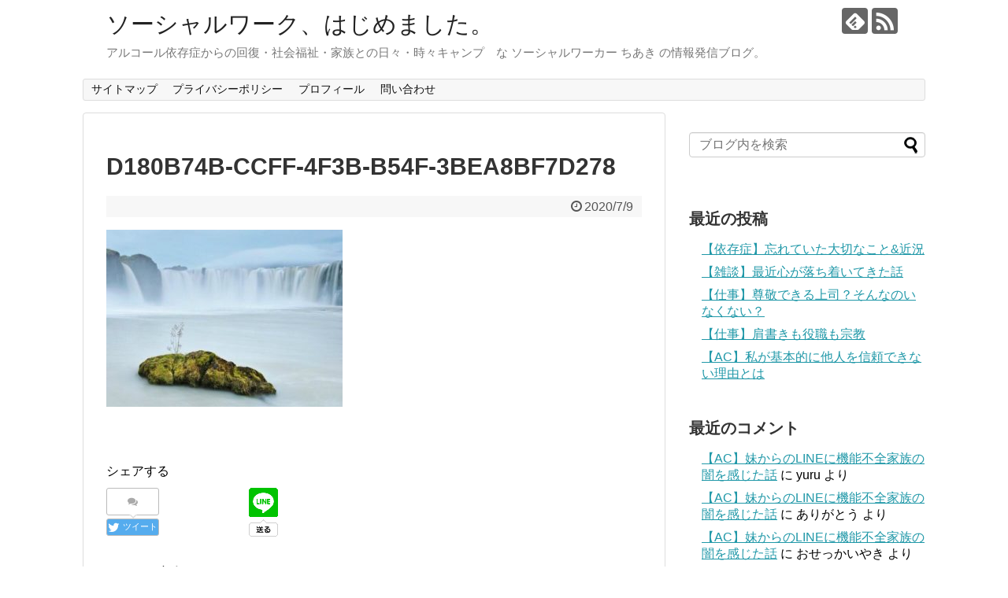

--- FILE ---
content_type: text/html; charset=UTF-8
request_url: https://yuru-camp-life.com/d180b74b-ccff-4f3b-b54f-3bea8bf7d278/
body_size: 13026
content:
<!DOCTYPE html>
<html dir="ltr" lang="ja" prefix="og: https://ogp.me/ns#">
<head>
	<script async src="//pagead2.googlesyndication.com/pagead/js/adsbygoogle.js"></script>
<script>
  (adsbygoogle = window.adsbygoogle || []).push({
    google_ad_client: "ca-pub-8564837667017549",
    enable_page_level_ads: true
  });
</script>
<meta charset="UTF-8">
  <meta name="viewport" content="width=1280, maximum-scale=1, user-scalable=yes">
<link rel="alternate" type="application/rss+xml" title="ソーシャルワーク、はじめました。 RSS Feed" href="https://yuru-camp-life.com/feed/" />
<link rel="pingback" href="https://yuru-camp-life.com/xmlrpc.php" />
<meta name="robots" content="noindex,follow">
<meta name="description" content="" />
<!-- OGP -->
<meta property="og:type" content="article">
<meta property="og:description" content="">
<meta property="og:title" content="D180B74B-CCFF-4F3B-B54F-3BEA8BF7D278">
<meta property="og:url" content="https://yuru-camp-life.com/d180b74b-ccff-4f3b-b54f-3bea8bf7d278/">
<meta property="og:image" content="https://yuru-camp-life.com/wp-content/themes/simplicity2-child/images/og-image.jpg">
<meta property="og:site_name" content="ソーシャルワーク、はじめました。">
<meta property="og:locale" content="ja_JP">
<!-- /OGP -->
<!-- Twitter Card -->
<meta name="twitter:card" content="summary">
<meta name="twitter:description" content="">
<meta name="twitter:title" content="D180B74B-CCFF-4F3B-B54F-3BEA8BF7D278">
<meta name="twitter:url" content="https://yuru-camp-life.com/d180b74b-ccff-4f3b-b54f-3bea8bf7d278/">
<meta name="twitter:image" content="https://yuru-camp-life.com/wp-content/themes/simplicity2-child/images/og-image.jpg">
<meta name="twitter:domain" content="yuru-camp-life.com">
<!-- /Twitter Card -->

<title>D180B74B-CCFF-4F3B-B54F-3BEA8BF7D278 | ソーシャルワーク、はじめました。</title>
	<style>img:is([sizes="auto" i], [sizes^="auto," i]) { contain-intrinsic-size: 3000px 1500px }</style>
	
		<!-- All in One SEO 4.9.3 - aioseo.com -->
	<meta name="robots" content="max-image-preview:large" />
	<meta name="author" content="ちあき"/>
	<link rel="canonical" href="https://yuru-camp-life.com/d180b74b-ccff-4f3b-b54f-3bea8bf7d278/" />
	<meta name="generator" content="All in One SEO (AIOSEO) 4.9.3" />
		<meta property="og:locale" content="ja_JP" />
		<meta property="og:site_name" content="ソーシャルワーク、はじめました。 | アルコール依存症からの回復・社会福祉・家族との日々・時々キャンプ　な ソーシャルワーカー ちあき の情報発信ブログ。" />
		<meta property="og:type" content="article" />
		<meta property="og:title" content="D180B74B-CCFF-4F3B-B54F-3BEA8BF7D278 | ソーシャルワーク、はじめました。" />
		<meta property="og:url" content="https://yuru-camp-life.com/d180b74b-ccff-4f3b-b54f-3bea8bf7d278/" />
		<meta property="article:published_time" content="2020-07-09T12:36:50+00:00" />
		<meta property="article:modified_time" content="2020-07-09T12:36:50+00:00" />
		<meta name="twitter:card" content="summary" />
		<meta name="twitter:title" content="D180B74B-CCFF-4F3B-B54F-3BEA8BF7D278 | ソーシャルワーク、はじめました。" />
		<script type="application/ld+json" class="aioseo-schema">
			{"@context":"https:\/\/schema.org","@graph":[{"@type":"BreadcrumbList","@id":"https:\/\/yuru-camp-life.com\/d180b74b-ccff-4f3b-b54f-3bea8bf7d278\/#breadcrumblist","itemListElement":[{"@type":"ListItem","@id":"https:\/\/yuru-camp-life.com#listItem","position":1,"name":"\u30db\u30fc\u30e0","item":"https:\/\/yuru-camp-life.com","nextItem":{"@type":"ListItem","@id":"https:\/\/yuru-camp-life.com\/d180b74b-ccff-4f3b-b54f-3bea8bf7d278\/#listItem","name":"D180B74B-CCFF-4F3B-B54F-3BEA8BF7D278"}},{"@type":"ListItem","@id":"https:\/\/yuru-camp-life.com\/d180b74b-ccff-4f3b-b54f-3bea8bf7d278\/#listItem","position":2,"name":"D180B74B-CCFF-4F3B-B54F-3BEA8BF7D278","previousItem":{"@type":"ListItem","@id":"https:\/\/yuru-camp-life.com#listItem","name":"\u30db\u30fc\u30e0"}}]},{"@type":"ItemPage","@id":"https:\/\/yuru-camp-life.com\/d180b74b-ccff-4f3b-b54f-3bea8bf7d278\/#itempage","url":"https:\/\/yuru-camp-life.com\/d180b74b-ccff-4f3b-b54f-3bea8bf7d278\/","name":"D180B74B-CCFF-4F3B-B54F-3BEA8BF7D278 | \u30bd\u30fc\u30b7\u30e3\u30eb\u30ef\u30fc\u30af\u3001\u306f\u3058\u3081\u307e\u3057\u305f\u3002","inLanguage":"ja","isPartOf":{"@id":"https:\/\/yuru-camp-life.com\/#website"},"breadcrumb":{"@id":"https:\/\/yuru-camp-life.com\/d180b74b-ccff-4f3b-b54f-3bea8bf7d278\/#breadcrumblist"},"author":{"@id":"https:\/\/yuru-camp-life.com\/author\/yuru\/#author"},"creator":{"@id":"https:\/\/yuru-camp-life.com\/author\/yuru\/#author"},"datePublished":"2020-07-09T21:36:50+09:00","dateModified":"2020-07-09T21:36:50+09:00"},{"@type":"Person","@id":"https:\/\/yuru-camp-life.com\/#person","name":"\u3061\u3042\u304d","image":{"@type":"ImageObject","@id":"https:\/\/yuru-camp-life.com\/d180b74b-ccff-4f3b-b54f-3bea8bf7d278\/#personImage","url":"https:\/\/secure.gravatar.com\/avatar\/90d1687b662fb95295b65503d55980105413093fac3bae9df44c08fdcc9f2d74?s=96&d=mm&r=g","width":96,"height":96,"caption":"\u3061\u3042\u304d"}},{"@type":"Person","@id":"https:\/\/yuru-camp-life.com\/author\/yuru\/#author","url":"https:\/\/yuru-camp-life.com\/author\/yuru\/","name":"\u3061\u3042\u304d","image":{"@type":"ImageObject","@id":"https:\/\/yuru-camp-life.com\/d180b74b-ccff-4f3b-b54f-3bea8bf7d278\/#authorImage","url":"https:\/\/secure.gravatar.com\/avatar\/90d1687b662fb95295b65503d55980105413093fac3bae9df44c08fdcc9f2d74?s=96&d=mm&r=g","width":96,"height":96,"caption":"\u3061\u3042\u304d"}},{"@type":"WebSite","@id":"https:\/\/yuru-camp-life.com\/#website","url":"https:\/\/yuru-camp-life.com\/","name":"\u30bd\u30fc\u30b7\u30e3\u30eb\u30ef\u30fc\u30af\u3001\u306f\u3058\u3081\u307e\u3057\u305f\u3002","description":"\u30a2\u30eb\u30b3\u30fc\u30eb\u4f9d\u5b58\u75c7\u304b\u3089\u306e\u56de\u5fa9\u30fb\u793e\u4f1a\u798f\u7949\u30fb\u5bb6\u65cf\u3068\u306e\u65e5\u3005\u30fb\u6642\u3005\u30ad\u30e3\u30f3\u30d7\u3000\u306a \u30bd\u30fc\u30b7\u30e3\u30eb\u30ef\u30fc\u30ab\u30fc \u3061\u3042\u304d \u306e\u60c5\u5831\u767a\u4fe1\u30d6\u30ed\u30b0\u3002","inLanguage":"ja","publisher":{"@id":"https:\/\/yuru-camp-life.com\/#person"}}]}
		</script>
		<!-- All in One SEO -->

<link rel='dns-prefetch' href='//webfonts.xserver.jp' />
<link rel="alternate" type="application/rss+xml" title="ソーシャルワーク、はじめました。 &raquo; フィード" href="https://yuru-camp-life.com/feed/" />
<link rel="alternate" type="application/rss+xml" title="ソーシャルワーク、はじめました。 &raquo; コメントフィード" href="https://yuru-camp-life.com/comments/feed/" />
<link rel="alternate" type="application/rss+xml" title="ソーシャルワーク、はじめました。 &raquo; D180B74B-CCFF-4F3B-B54F-3BEA8BF7D278 のコメントのフィード" href="https://yuru-camp-life.com/feed/?attachment_id=1813" />
		<!-- This site uses the Google Analytics by MonsterInsights plugin v9.11.1 - Using Analytics tracking - https://www.monsterinsights.com/ -->
		<!-- Note: MonsterInsights is not currently configured on this site. The site owner needs to authenticate with Google Analytics in the MonsterInsights settings panel. -->
					<!-- No tracking code set -->
				<!-- / Google Analytics by MonsterInsights -->
		<script type="text/javascript">
/* <![CDATA[ */
window._wpemojiSettings = {"baseUrl":"https:\/\/s.w.org\/images\/core\/emoji\/16.0.1\/72x72\/","ext":".png","svgUrl":"https:\/\/s.w.org\/images\/core\/emoji\/16.0.1\/svg\/","svgExt":".svg","source":{"concatemoji":"https:\/\/yuru-camp-life.com\/wp-includes\/js\/wp-emoji-release.min.js?ver=6.8.3"}};
/*! This file is auto-generated */
!function(s,n){var o,i,e;function c(e){try{var t={supportTests:e,timestamp:(new Date).valueOf()};sessionStorage.setItem(o,JSON.stringify(t))}catch(e){}}function p(e,t,n){e.clearRect(0,0,e.canvas.width,e.canvas.height),e.fillText(t,0,0);var t=new Uint32Array(e.getImageData(0,0,e.canvas.width,e.canvas.height).data),a=(e.clearRect(0,0,e.canvas.width,e.canvas.height),e.fillText(n,0,0),new Uint32Array(e.getImageData(0,0,e.canvas.width,e.canvas.height).data));return t.every(function(e,t){return e===a[t]})}function u(e,t){e.clearRect(0,0,e.canvas.width,e.canvas.height),e.fillText(t,0,0);for(var n=e.getImageData(16,16,1,1),a=0;a<n.data.length;a++)if(0!==n.data[a])return!1;return!0}function f(e,t,n,a){switch(t){case"flag":return n(e,"\ud83c\udff3\ufe0f\u200d\u26a7\ufe0f","\ud83c\udff3\ufe0f\u200b\u26a7\ufe0f")?!1:!n(e,"\ud83c\udde8\ud83c\uddf6","\ud83c\udde8\u200b\ud83c\uddf6")&&!n(e,"\ud83c\udff4\udb40\udc67\udb40\udc62\udb40\udc65\udb40\udc6e\udb40\udc67\udb40\udc7f","\ud83c\udff4\u200b\udb40\udc67\u200b\udb40\udc62\u200b\udb40\udc65\u200b\udb40\udc6e\u200b\udb40\udc67\u200b\udb40\udc7f");case"emoji":return!a(e,"\ud83e\udedf")}return!1}function g(e,t,n,a){var r="undefined"!=typeof WorkerGlobalScope&&self instanceof WorkerGlobalScope?new OffscreenCanvas(300,150):s.createElement("canvas"),o=r.getContext("2d",{willReadFrequently:!0}),i=(o.textBaseline="top",o.font="600 32px Arial",{});return e.forEach(function(e){i[e]=t(o,e,n,a)}),i}function t(e){var t=s.createElement("script");t.src=e,t.defer=!0,s.head.appendChild(t)}"undefined"!=typeof Promise&&(o="wpEmojiSettingsSupports",i=["flag","emoji"],n.supports={everything:!0,everythingExceptFlag:!0},e=new Promise(function(e){s.addEventListener("DOMContentLoaded",e,{once:!0})}),new Promise(function(t){var n=function(){try{var e=JSON.parse(sessionStorage.getItem(o));if("object"==typeof e&&"number"==typeof e.timestamp&&(new Date).valueOf()<e.timestamp+604800&&"object"==typeof e.supportTests)return e.supportTests}catch(e){}return null}();if(!n){if("undefined"!=typeof Worker&&"undefined"!=typeof OffscreenCanvas&&"undefined"!=typeof URL&&URL.createObjectURL&&"undefined"!=typeof Blob)try{var e="postMessage("+g.toString()+"("+[JSON.stringify(i),f.toString(),p.toString(),u.toString()].join(",")+"));",a=new Blob([e],{type:"text/javascript"}),r=new Worker(URL.createObjectURL(a),{name:"wpTestEmojiSupports"});return void(r.onmessage=function(e){c(n=e.data),r.terminate(),t(n)})}catch(e){}c(n=g(i,f,p,u))}t(n)}).then(function(e){for(var t in e)n.supports[t]=e[t],n.supports.everything=n.supports.everything&&n.supports[t],"flag"!==t&&(n.supports.everythingExceptFlag=n.supports.everythingExceptFlag&&n.supports[t]);n.supports.everythingExceptFlag=n.supports.everythingExceptFlag&&!n.supports.flag,n.DOMReady=!1,n.readyCallback=function(){n.DOMReady=!0}}).then(function(){return e}).then(function(){var e;n.supports.everything||(n.readyCallback(),(e=n.source||{}).concatemoji?t(e.concatemoji):e.wpemoji&&e.twemoji&&(t(e.twemoji),t(e.wpemoji)))}))}((window,document),window._wpemojiSettings);
/* ]]> */
</script>
<link rel='stylesheet' id='simplicity-style-css' href='https://yuru-camp-life.com/wp-content/themes/simplicity2/style.css?ver=6.8.3&#038;fver=20190304115005' type='text/css' media='all' />
<link rel='stylesheet' id='responsive-style-css' href='https://yuru-camp-life.com/wp-content/themes/simplicity2/css/responsive-pc.css?ver=6.8.3&#038;fver=20190304115005' type='text/css' media='all' />
<link rel='stylesheet' id='font-awesome-style-css' href='https://yuru-camp-life.com/wp-content/themes/simplicity2/webfonts/css/font-awesome.min.css?ver=6.8.3&#038;fver=20190304115005' type='text/css' media='all' />
<link rel='stylesheet' id='icomoon-style-css' href='https://yuru-camp-life.com/wp-content/themes/simplicity2/webfonts/icomoon/style.css?ver=6.8.3&#038;fver=20190304115005' type='text/css' media='all' />
<link rel='stylesheet' id='extension-style-css' href='https://yuru-camp-life.com/wp-content/themes/simplicity2/css/extension.css?ver=6.8.3&#038;fver=20190304115005' type='text/css' media='all' />
<style id='extension-style-inline-css' type='text/css'>
@media screen and (max-width:639px){.article br{display:block}}
</style>
<link rel='stylesheet' id='child-style-css' href='https://yuru-camp-life.com/wp-content/themes/simplicity2-child/style.css?ver=6.8.3&#038;fver=20190304114926' type='text/css' media='all' />
<link rel='stylesheet' id='print-style-css' href='https://yuru-camp-life.com/wp-content/themes/simplicity2/css/print.css?ver=6.8.3&#038;fver=20190304115005' type='text/css' media='print' />
<link rel='stylesheet' id='sns-twitter-type-style-css' href='https://yuru-camp-life.com/wp-content/themes/simplicity2/css/sns-twitter-type.css?ver=6.8.3&#038;fver=20190304115005' type='text/css' media='all' />
<style id='wp-emoji-styles-inline-css' type='text/css'>

	img.wp-smiley, img.emoji {
		display: inline !important;
		border: none !important;
		box-shadow: none !important;
		height: 1em !important;
		width: 1em !important;
		margin: 0 0.07em !important;
		vertical-align: -0.1em !important;
		background: none !important;
		padding: 0 !important;
	}
</style>
<link rel='stylesheet' id='wp-block-library-css' href='https://yuru-camp-life.com/wp-includes/css/dist/block-library/style.min.css?ver=6.8.3' type='text/css' media='all' />
<style id='classic-theme-styles-inline-css' type='text/css'>
/*! This file is auto-generated */
.wp-block-button__link{color:#fff;background-color:#32373c;border-radius:9999px;box-shadow:none;text-decoration:none;padding:calc(.667em + 2px) calc(1.333em + 2px);font-size:1.125em}.wp-block-file__button{background:#32373c;color:#fff;text-decoration:none}
</style>
<link rel='stylesheet' id='aioseo/css/src/vue/standalone/blocks/table-of-contents/global.scss-css' href='https://yuru-camp-life.com/wp-content/plugins/all-in-one-seo-pack/dist/Lite/assets/css/table-of-contents/global.e90f6d47.css?ver=4.9.3&#038;fver=20260109040203' type='text/css' media='all' />
<style id='global-styles-inline-css' type='text/css'>
:root{--wp--preset--aspect-ratio--square: 1;--wp--preset--aspect-ratio--4-3: 4/3;--wp--preset--aspect-ratio--3-4: 3/4;--wp--preset--aspect-ratio--3-2: 3/2;--wp--preset--aspect-ratio--2-3: 2/3;--wp--preset--aspect-ratio--16-9: 16/9;--wp--preset--aspect-ratio--9-16: 9/16;--wp--preset--color--black: #000000;--wp--preset--color--cyan-bluish-gray: #abb8c3;--wp--preset--color--white: #ffffff;--wp--preset--color--pale-pink: #f78da7;--wp--preset--color--vivid-red: #cf2e2e;--wp--preset--color--luminous-vivid-orange: #ff6900;--wp--preset--color--luminous-vivid-amber: #fcb900;--wp--preset--color--light-green-cyan: #7bdcb5;--wp--preset--color--vivid-green-cyan: #00d084;--wp--preset--color--pale-cyan-blue: #8ed1fc;--wp--preset--color--vivid-cyan-blue: #0693e3;--wp--preset--color--vivid-purple: #9b51e0;--wp--preset--gradient--vivid-cyan-blue-to-vivid-purple: linear-gradient(135deg,rgba(6,147,227,1) 0%,rgb(155,81,224) 100%);--wp--preset--gradient--light-green-cyan-to-vivid-green-cyan: linear-gradient(135deg,rgb(122,220,180) 0%,rgb(0,208,130) 100%);--wp--preset--gradient--luminous-vivid-amber-to-luminous-vivid-orange: linear-gradient(135deg,rgba(252,185,0,1) 0%,rgba(255,105,0,1) 100%);--wp--preset--gradient--luminous-vivid-orange-to-vivid-red: linear-gradient(135deg,rgba(255,105,0,1) 0%,rgb(207,46,46) 100%);--wp--preset--gradient--very-light-gray-to-cyan-bluish-gray: linear-gradient(135deg,rgb(238,238,238) 0%,rgb(169,184,195) 100%);--wp--preset--gradient--cool-to-warm-spectrum: linear-gradient(135deg,rgb(74,234,220) 0%,rgb(151,120,209) 20%,rgb(207,42,186) 40%,rgb(238,44,130) 60%,rgb(251,105,98) 80%,rgb(254,248,76) 100%);--wp--preset--gradient--blush-light-purple: linear-gradient(135deg,rgb(255,206,236) 0%,rgb(152,150,240) 100%);--wp--preset--gradient--blush-bordeaux: linear-gradient(135deg,rgb(254,205,165) 0%,rgb(254,45,45) 50%,rgb(107,0,62) 100%);--wp--preset--gradient--luminous-dusk: linear-gradient(135deg,rgb(255,203,112) 0%,rgb(199,81,192) 50%,rgb(65,88,208) 100%);--wp--preset--gradient--pale-ocean: linear-gradient(135deg,rgb(255,245,203) 0%,rgb(182,227,212) 50%,rgb(51,167,181) 100%);--wp--preset--gradient--electric-grass: linear-gradient(135deg,rgb(202,248,128) 0%,rgb(113,206,126) 100%);--wp--preset--gradient--midnight: linear-gradient(135deg,rgb(2,3,129) 0%,rgb(40,116,252) 100%);--wp--preset--font-size--small: 13px;--wp--preset--font-size--medium: 20px;--wp--preset--font-size--large: 36px;--wp--preset--font-size--x-large: 42px;--wp--preset--spacing--20: 0.44rem;--wp--preset--spacing--30: 0.67rem;--wp--preset--spacing--40: 1rem;--wp--preset--spacing--50: 1.5rem;--wp--preset--spacing--60: 2.25rem;--wp--preset--spacing--70: 3.38rem;--wp--preset--spacing--80: 5.06rem;--wp--preset--shadow--natural: 6px 6px 9px rgba(0, 0, 0, 0.2);--wp--preset--shadow--deep: 12px 12px 50px rgba(0, 0, 0, 0.4);--wp--preset--shadow--sharp: 6px 6px 0px rgba(0, 0, 0, 0.2);--wp--preset--shadow--outlined: 6px 6px 0px -3px rgba(255, 255, 255, 1), 6px 6px rgba(0, 0, 0, 1);--wp--preset--shadow--crisp: 6px 6px 0px rgba(0, 0, 0, 1);}:where(.is-layout-flex){gap: 0.5em;}:where(.is-layout-grid){gap: 0.5em;}body .is-layout-flex{display: flex;}.is-layout-flex{flex-wrap: wrap;align-items: center;}.is-layout-flex > :is(*, div){margin: 0;}body .is-layout-grid{display: grid;}.is-layout-grid > :is(*, div){margin: 0;}:where(.wp-block-columns.is-layout-flex){gap: 2em;}:where(.wp-block-columns.is-layout-grid){gap: 2em;}:where(.wp-block-post-template.is-layout-flex){gap: 1.25em;}:where(.wp-block-post-template.is-layout-grid){gap: 1.25em;}.has-black-color{color: var(--wp--preset--color--black) !important;}.has-cyan-bluish-gray-color{color: var(--wp--preset--color--cyan-bluish-gray) !important;}.has-white-color{color: var(--wp--preset--color--white) !important;}.has-pale-pink-color{color: var(--wp--preset--color--pale-pink) !important;}.has-vivid-red-color{color: var(--wp--preset--color--vivid-red) !important;}.has-luminous-vivid-orange-color{color: var(--wp--preset--color--luminous-vivid-orange) !important;}.has-luminous-vivid-amber-color{color: var(--wp--preset--color--luminous-vivid-amber) !important;}.has-light-green-cyan-color{color: var(--wp--preset--color--light-green-cyan) !important;}.has-vivid-green-cyan-color{color: var(--wp--preset--color--vivid-green-cyan) !important;}.has-pale-cyan-blue-color{color: var(--wp--preset--color--pale-cyan-blue) !important;}.has-vivid-cyan-blue-color{color: var(--wp--preset--color--vivid-cyan-blue) !important;}.has-vivid-purple-color{color: var(--wp--preset--color--vivid-purple) !important;}.has-black-background-color{background-color: var(--wp--preset--color--black) !important;}.has-cyan-bluish-gray-background-color{background-color: var(--wp--preset--color--cyan-bluish-gray) !important;}.has-white-background-color{background-color: var(--wp--preset--color--white) !important;}.has-pale-pink-background-color{background-color: var(--wp--preset--color--pale-pink) !important;}.has-vivid-red-background-color{background-color: var(--wp--preset--color--vivid-red) !important;}.has-luminous-vivid-orange-background-color{background-color: var(--wp--preset--color--luminous-vivid-orange) !important;}.has-luminous-vivid-amber-background-color{background-color: var(--wp--preset--color--luminous-vivid-amber) !important;}.has-light-green-cyan-background-color{background-color: var(--wp--preset--color--light-green-cyan) !important;}.has-vivid-green-cyan-background-color{background-color: var(--wp--preset--color--vivid-green-cyan) !important;}.has-pale-cyan-blue-background-color{background-color: var(--wp--preset--color--pale-cyan-blue) !important;}.has-vivid-cyan-blue-background-color{background-color: var(--wp--preset--color--vivid-cyan-blue) !important;}.has-vivid-purple-background-color{background-color: var(--wp--preset--color--vivid-purple) !important;}.has-black-border-color{border-color: var(--wp--preset--color--black) !important;}.has-cyan-bluish-gray-border-color{border-color: var(--wp--preset--color--cyan-bluish-gray) !important;}.has-white-border-color{border-color: var(--wp--preset--color--white) !important;}.has-pale-pink-border-color{border-color: var(--wp--preset--color--pale-pink) !important;}.has-vivid-red-border-color{border-color: var(--wp--preset--color--vivid-red) !important;}.has-luminous-vivid-orange-border-color{border-color: var(--wp--preset--color--luminous-vivid-orange) !important;}.has-luminous-vivid-amber-border-color{border-color: var(--wp--preset--color--luminous-vivid-amber) !important;}.has-light-green-cyan-border-color{border-color: var(--wp--preset--color--light-green-cyan) !important;}.has-vivid-green-cyan-border-color{border-color: var(--wp--preset--color--vivid-green-cyan) !important;}.has-pale-cyan-blue-border-color{border-color: var(--wp--preset--color--pale-cyan-blue) !important;}.has-vivid-cyan-blue-border-color{border-color: var(--wp--preset--color--vivid-cyan-blue) !important;}.has-vivid-purple-border-color{border-color: var(--wp--preset--color--vivid-purple) !important;}.has-vivid-cyan-blue-to-vivid-purple-gradient-background{background: var(--wp--preset--gradient--vivid-cyan-blue-to-vivid-purple) !important;}.has-light-green-cyan-to-vivid-green-cyan-gradient-background{background: var(--wp--preset--gradient--light-green-cyan-to-vivid-green-cyan) !important;}.has-luminous-vivid-amber-to-luminous-vivid-orange-gradient-background{background: var(--wp--preset--gradient--luminous-vivid-amber-to-luminous-vivid-orange) !important;}.has-luminous-vivid-orange-to-vivid-red-gradient-background{background: var(--wp--preset--gradient--luminous-vivid-orange-to-vivid-red) !important;}.has-very-light-gray-to-cyan-bluish-gray-gradient-background{background: var(--wp--preset--gradient--very-light-gray-to-cyan-bluish-gray) !important;}.has-cool-to-warm-spectrum-gradient-background{background: var(--wp--preset--gradient--cool-to-warm-spectrum) !important;}.has-blush-light-purple-gradient-background{background: var(--wp--preset--gradient--blush-light-purple) !important;}.has-blush-bordeaux-gradient-background{background: var(--wp--preset--gradient--blush-bordeaux) !important;}.has-luminous-dusk-gradient-background{background: var(--wp--preset--gradient--luminous-dusk) !important;}.has-pale-ocean-gradient-background{background: var(--wp--preset--gradient--pale-ocean) !important;}.has-electric-grass-gradient-background{background: var(--wp--preset--gradient--electric-grass) !important;}.has-midnight-gradient-background{background: var(--wp--preset--gradient--midnight) !important;}.has-small-font-size{font-size: var(--wp--preset--font-size--small) !important;}.has-medium-font-size{font-size: var(--wp--preset--font-size--medium) !important;}.has-large-font-size{font-size: var(--wp--preset--font-size--large) !important;}.has-x-large-font-size{font-size: var(--wp--preset--font-size--x-large) !important;}
:where(.wp-block-post-template.is-layout-flex){gap: 1.25em;}:where(.wp-block-post-template.is-layout-grid){gap: 1.25em;}
:where(.wp-block-columns.is-layout-flex){gap: 2em;}:where(.wp-block-columns.is-layout-grid){gap: 2em;}
:root :where(.wp-block-pullquote){font-size: 1.5em;line-height: 1.6;}
</style>
<link rel='stylesheet' id='contact-form-7-css' href='https://yuru-camp-life.com/wp-content/plugins/contact-form-7/includes/css/styles.css?ver=6.1.4&#038;fver=20251130035326' type='text/css' media='all' />
<script type="text/javascript" src="https://yuru-camp-life.com/wp-includes/js/jquery/jquery.min.js?ver=3.7.1" id="jquery-core-js"></script>
<script type="text/javascript" src="https://yuru-camp-life.com/wp-includes/js/jquery/jquery-migrate.min.js?ver=3.4.1" id="jquery-migrate-js"></script>
<script type="text/javascript" src="//webfonts.xserver.jp/js/xserverv3.js?fadein=0&amp;ver=2.0.9" id="typesquare_std-js"></script>
<link rel='shortlink' href='https://yuru-camp-life.com/?p=1813' />
<link rel="alternate" title="oEmbed (JSON)" type="application/json+oembed" href="https://yuru-camp-life.com/wp-json/oembed/1.0/embed?url=https%3A%2F%2Fyuru-camp-life.com%2Fd180b74b-ccff-4f3b-b54f-3bea8bf7d278%2F" />
<link rel="alternate" title="oEmbed (XML)" type="text/xml+oembed" href="https://yuru-camp-life.com/wp-json/oembed/1.0/embed?url=https%3A%2F%2Fyuru-camp-life.com%2Fd180b74b-ccff-4f3b-b54f-3bea8bf7d278%2F&#038;format=xml" />
<style type="text/css">.recentcomments a{display:inline !important;padding:0 !important;margin:0 !important;}</style><!-- この URL で利用できる AMP HTML バージョンはありません。 -->	<meta name="google-site-verification" content="oS2y0X4CamkneiFrvMOPCsSAPvckTCChXKaGQhiJ__8" />
	<!-- Global site tag (gtag.js) - Google Analytics -->
<script async src="https://www.googletagmanager.com/gtag/js?id=UA-136579389-1"></script>
<script>
  window.dataLayer = window.dataLayer || [];
  function gtag(){dataLayer.push(arguments);}
  gtag('js', new Date());

  gtag('config', 'UA-136579389-1');
</script>
</head>
  <body class="attachment wp-singular attachment-template-default single single-attachment postid-1813 attachmentid-1813 attachment-jpeg wp-theme-simplicity2 wp-child-theme-simplicity2-child" itemscope itemtype="https://schema.org/WebPage">
    <div id="container">

      <!-- header -->
      <header itemscope itemtype="https://schema.org/WPHeader">
        <div id="header" class="clearfix">
          <div id="header-in">

                        <div id="h-top">
              <!-- モバイルメニュー表示用のボタン -->
<div id="mobile-menu">
  <a id="mobile-menu-toggle" href="#"><span class="fa fa-bars fa-2x"></span></a>
</div>

              <div class="alignleft top-title-catchphrase">
                <!-- サイトのタイトル -->
<p id="site-title" itemscope itemtype="https://schema.org/Organization">
  <a href="https://yuru-camp-life.com/">ソーシャルワーク、はじめました。</a></p>
<!-- サイトの概要 -->
<p id="site-description">
  アルコール依存症からの回復・社会福祉・家族との日々・時々キャンプ　な ソーシャルワーカー ちあき の情報発信ブログ。</p>
              </div>

              <div class="alignright top-sns-follows">
                                <!-- SNSページ -->
<div class="sns-pages">
<p class="sns-follow-msg">フォローする</p>
<ul class="snsp">
<li class="feedly-page"><a href="//feedly.com/i/subscription/feed/https://yuru-camp-life.com/feed/" target="blank" title="feedlyで更新情報を購読" rel="nofollow"><span class="icon-feedly-logo"></span></a></li><li class="rss-page"><a href="https://yuru-camp-life.com/feed/" target="_blank" title="RSSで更新情報をフォロー" rel="nofollow"><span class="icon-rss-logo"></span></a></li>  </ul>
</div>
                              </div>

            </div><!-- /#h-top -->
          </div><!-- /#header-in -->
        </div><!-- /#header -->
      </header>

      <!-- Navigation -->
<nav itemscope itemtype="https://schema.org/SiteNavigationElement">
  <div id="navi">
      	<div id="navi-in">
      <div class="menu"><ul>
<li class="page_item page-item-20"><a href="https://yuru-camp-life.com/page-20/">サイトマップ</a></li>
<li class="page_item page-item-3"><a href="https://yuru-camp-life.com/privacy-policy/">プライバシーポリシー</a></li>
<li class="page_item page-item-22"><a href="https://yuru-camp-life.com/page-22/">プロフィール</a></li>
<li class="page_item page-item-14"><a href="https://yuru-camp-life.com/page-14/">問い合わせ</a></li>
</ul></div>
    </div><!-- /#navi-in -->
  </div><!-- /#navi -->
</nav>
<!-- /Navigation -->
      <!-- 本体部分 -->
      <div id="body">
        <div id="body-in" class="cf">

          
          <!-- main -->
          <main itemscope itemprop="mainContentOfPage">
            <div id="main" itemscope itemtype="https://schema.org/Blog">
  
    <div id="post-1813" class="post-1813 attachment type-attachment status-inherit hentry">
  <article class="article">
  
  
  <header>
    <h1 class="entry-title">D180B74B-CCFF-4F3B-B54F-3BEA8BF7D278</h1>
    <p class="post-meta">
            <span class="post-date"><span class="fa fa-clock-o fa-fw"></span><time class="entry-date date published updated" datetime="2020-07-09T21:36:50+09:00">2020/7/9</time></span>
    
      
      
      
      
      
      
    </p>

    
    
    
      </header>

  
  <div id="the-content" class="entry-content">
  <p class="attachment"><a href='https://yuru-camp-life.com/wp-content/uploads/2020/07/D180B74B-CCFF-4F3B-B54F-3BEA8BF7D278.jpeg'><img fetchpriority="high" decoding="async" width="300" height="225" src="https://yuru-camp-life.com/wp-content/uploads/2020/07/D180B74B-CCFF-4F3B-B54F-3BEA8BF7D278-300x225.jpeg" class="attachment-medium size-medium" alt="" srcset="https://yuru-camp-life.com/wp-content/uploads/2020/07/D180B74B-CCFF-4F3B-B54F-3BEA8BF7D278-300x225.jpeg 300w, https://yuru-camp-life.com/wp-content/uploads/2020/07/D180B74B-CCFF-4F3B-B54F-3BEA8BF7D278-320x240.jpeg 320w, https://yuru-camp-life.com/wp-content/uploads/2020/07/D180B74B-CCFF-4F3B-B54F-3BEA8BF7D278.jpeg 599w" sizes="(max-width: 300px) 100vw, 300px" /></a></p>
  </div>

  <footer>
    <!-- ページリンク -->
    
    

    
    <div id="sns-group" class="sns-group sns-group-bottom">
    <div class="sns-buttons sns-buttons-pc">
    <p class="sns-share-msg">シェアする</p>
    <ul class="snsb clearfix">
    <li class="balloon-btn twitter-balloon-btn twitter-balloon-btn-defalt">
  <div class="balloon-btn-set">
    <div class="arrow-box">
      <a href="//twitter.com/search?q=https%3A%2F%2Fyuru-camp-life.com%2Fd180b74b-ccff-4f3b-b54f-3bea8bf7d278%2F" target="blank" class="arrow-box-link twitter-arrow-box-link" rel="nofollow">
        <span class="social-count twitter-count"><span class="fa fa-comments"></span></span>
      </a>
    </div>
    <a href="https://twitter.com/intent/tweet?text=D180B74B-CCFF-4F3B-B54F-3BEA8BF7D278&amp;url=https%3A%2F%2Fyuru-camp-life.com%2Fd180b74b-ccff-4f3b-b54f-3bea8bf7d278%2F" target="blank" class="balloon-btn-link twitter-balloon-btn-link twitter-balloon-btn-link-default" rel="nofollow">
      <span class="fa fa-twitter"></span>
              <span class="tweet-label">ツイート</span>
          </a>
  </div>
</li>
        <li class="facebook-btn"><div class="fb-like" data-href="https://yuru-camp-life.com/d180b74b-ccff-4f3b-b54f-3bea8bf7d278/" data-layout="box_count" data-action="like" data-show-faces="false" data-share="true"></div></li>
                <li class="hatena-btn"> <a href="//b.hatena.ne.jp/entry/https://yuru-camp-life.com/d180b74b-ccff-4f3b-b54f-3bea8bf7d278/" class="hatena-bookmark-button" data-hatena-bookmark-title="D180B74B-CCFF-4F3B-B54F-3BEA8BF7D278｜ソーシャルワーク、はじめました。" data-hatena-bookmark-layout="vertical-large"><img src="//b.st-hatena.com/images/entry-button/button-only.gif" alt="このエントリーをはてなブックマークに追加" style="border: none;" /></a><script type="text/javascript" src="//b.st-hatena.com/js/bookmark_button.js" async="async"></script>
    </li>
            <li class="pocket-btn"><a data-pocket-label="pocket" data-pocket-count="vertical" class="pocket-btn" data-lang="en"></a>
<script type="text/javascript">!function(d,i){if(!d.getElementById(i)){var j=d.createElement("script");j.id=i;j.src="//widgets.getpocket.com/v1/j/btn.js?v=1";var w=d.getElementById(i);d.body.appendChild(j);}}(document,"pocket-btn-js");</script>
    </li>
            <li class="line-btn">
      <a href="//timeline.line.me/social-plugin/share?url=https%3A%2F%2Fyuru-camp-life.com%2Fd180b74b-ccff-4f3b-b54f-3bea8bf7d278%2F" target="blank" class="line-btn-link" rel="nofollow">
          <img src="https://yuru-camp-life.com/wp-content/themes/simplicity2/images/line-btn.png" alt="" class="line-btn-img"><img src="https://yuru-camp-life.com/wp-content/themes/simplicity2/images/line-btn-mini.png" alt="" class="line-btn-img-mini">
        </a>
    </li>
                      </ul>
</div>

    <!-- SNSページ -->
<div class="sns-pages">
<p class="sns-follow-msg">フォローする</p>
<ul class="snsp">
<li class="feedly-page"><a href="//feedly.com/i/subscription/feed/https://yuru-camp-life.com/feed/" target="blank" title="feedlyで更新情報を購読" rel="nofollow"><span class="icon-feedly-logo"></span></a></li><li class="rss-page"><a href="https://yuru-camp-life.com/feed/" target="_blank" title="RSSで更新情報をフォロー" rel="nofollow"><span class="icon-rss-logo"></span></a></li>  </ul>
</div>
    </div>

    
    <p class="footer-post-meta">

            <span class="post-tag"></span>
      
      <span class="post-author vcard author"><span class="fa fa-user fa-fw"></span><span class="fn"><a href="https://yuru-camp-life.com/author/yuru/">ちあき</a>
</span></span>

      
          </p>
  </footer>
  </article><!-- .article -->
  </div><!-- .post -->

      <div id="under-entry-body">

            <aside id="related-entries">
        <h2>関連記事</h2>
            <p>記事は見つかりませんでした。</p>
  <br style="clear:both;">      </aside><!-- #related-entries -->
      


      
      
      <!-- post navigation -->
<div class="navigation">
  </div>
<!-- /post navigation -->
      <!-- comment area -->
<div id="comment-area">
	<aside>	<div id="respond" class="comment-respond">
		<h2 id="reply-title" class="comment-reply-title">コメントをどうぞ <small><a rel="nofollow" id="cancel-comment-reply-link" href="/d180b74b-ccff-4f3b-b54f-3bea8bf7d278/#respond" style="display:none;">コメントをキャンセル</a></small></h2><form action="https://yuru-camp-life.com/wp-comments-post.php" method="post" id="commentform" class="comment-form"><p class="comment-notes"><span id="email-notes">メールアドレスが公開されることはありません。</span> <span class="required-field-message"><span class="required">※</span> が付いている欄は必須項目です</span></p><p class="comment-form-comment"><textarea id="comment" class="expanding" name="comment" cols="45" rows="8" aria-required="true" placeholder=""></textarea></p><p class="comment-form-author"><label for="author">名前 <span class="required">※</span></label> <input id="author" name="author" type="text" value="" size="30" maxlength="245" autocomplete="name" required="required" /></p>
<p class="comment-form-email"><label for="email">メール <span class="required">※</span></label> <input id="email" name="email" type="text" value="" size="30" maxlength="100" aria-describedby="email-notes" autocomplete="email" required="required" /></p>
<p class="comment-form-url"><label for="url">サイト</label> <input id="url" name="url" type="text" value="" size="30" maxlength="200" autocomplete="url" /></p>
<p class="comment-form-cookies-consent"><input id="wp-comment-cookies-consent" name="wp-comment-cookies-consent" type="checkbox" value="yes" /> <label for="wp-comment-cookies-consent">次回のコメントで使用するためブラウザーに自分の名前、メールアドレス、サイトを保存する。</label></p>
<p class="form-submit"><input name="submit" type="submit" id="submit" class="submit" value="コメントを送信" /> <input type='hidden' name='comment_post_ID' value='1813' id='comment_post_ID' />
<input type='hidden' name='comment_parent' id='comment_parent' value='0' />
</p><p style="display: none !important;" class="akismet-fields-container" data-prefix="ak_"><label>&#916;<textarea name="ak_hp_textarea" cols="45" rows="8" maxlength="100"></textarea></label><input type="hidden" id="ak_js_1" name="ak_js" value="66"/><script>document.getElementById( "ak_js_1" ).setAttribute( "value", ( new Date() ).getTime() );</script></p></form>	</div><!-- #respond -->
	</aside></div>
<!-- /comment area -->      </div>
    
            </div><!-- /#main -->
          </main>
        <!-- sidebar -->
<div id="sidebar" role="complementary">
    
  <div id="sidebar-widget">
  <!-- ウイジェット -->
  <aside id="search-2" class="widget widget_search"><form method="get" id="searchform" action="https://yuru-camp-life.com/">
	<input type="text" placeholder="ブログ内を検索" name="s" id="s">
	<input type="submit" id="searchsubmit" value="">
</form></aside>
		<aside id="recent-posts-2" class="widget widget_recent_entries">
		<h3 class="widget_title sidebar_widget_title">最近の投稿</h3>
		<ul>
											<li>
					<a href="https://yuru-camp-life.com/2025/11/10/post-3588/">【依存症】忘れていた大切なこと&#038;近況</a>
									</li>
											<li>
					<a href="https://yuru-camp-life.com/2025/01/16/post-3331/">【雑談】最近心が落ち着いてきた話</a>
									</li>
											<li>
					<a href="https://yuru-camp-life.com/2024/11/19/post-3327/">【仕事】尊敬できる上司？そんなのいなくない？</a>
									</li>
											<li>
					<a href="https://yuru-camp-life.com/2024/11/14/post-3321/">【仕事】肩書きも役職も宗教</a>
									</li>
											<li>
					<a href="https://yuru-camp-life.com/2024/11/13/post-3317/">【AC】私が基本的に他人を信頼できない理由とは</a>
									</li>
					</ul>

		</aside><aside id="recent-comments-2" class="widget widget_recent_comments"><h3 class="widget_title sidebar_widget_title">最近のコメント</h3><ul id="recentcomments"><li class="recentcomments"><a href="https://yuru-camp-life.com/2020/02/24/post-1195/#comment-2470">【AC】妹からのLINEに機能不全家族の闇を感じた話</a> に <span class="comment-author-link">yuru</span> より</li><li class="recentcomments"><a href="https://yuru-camp-life.com/2020/02/24/post-1195/#comment-2452">【AC】妹からのLINEに機能不全家族の闇を感じた話</a> に <span class="comment-author-link">ありがとう</span> より</li><li class="recentcomments"><a href="https://yuru-camp-life.com/2020/02/24/post-1195/#comment-2435">【AC】妹からのLINEに機能不全家族の闇を感じた話</a> に <span class="comment-author-link">おせっかいやき</span> より</li></ul></aside><aside id="archives-2" class="widget widget_archive"><h3 class="widget_title sidebar_widget_title">アーカイブ</h3>
			<ul>
					<li><a href='https://yuru-camp-life.com/2025/11/'>2025年11月</a></li>
	<li><a href='https://yuru-camp-life.com/2025/01/'>2025年1月</a></li>
	<li><a href='https://yuru-camp-life.com/2024/11/'>2024年11月</a></li>
	<li><a href='https://yuru-camp-life.com/2024/05/'>2024年5月</a></li>
	<li><a href='https://yuru-camp-life.com/2024/03/'>2024年3月</a></li>
	<li><a href='https://yuru-camp-life.com/2023/10/'>2023年10月</a></li>
	<li><a href='https://yuru-camp-life.com/2023/09/'>2023年9月</a></li>
	<li><a href='https://yuru-camp-life.com/2023/06/'>2023年6月</a></li>
	<li><a href='https://yuru-camp-life.com/2023/05/'>2023年5月</a></li>
	<li><a href='https://yuru-camp-life.com/2023/04/'>2023年4月</a></li>
	<li><a href='https://yuru-camp-life.com/2023/03/'>2023年3月</a></li>
	<li><a href='https://yuru-camp-life.com/2023/02/'>2023年2月</a></li>
	<li><a href='https://yuru-camp-life.com/2023/01/'>2023年1月</a></li>
	<li><a href='https://yuru-camp-life.com/2022/12/'>2022年12月</a></li>
	<li><a href='https://yuru-camp-life.com/2022/11/'>2022年11月</a></li>
	<li><a href='https://yuru-camp-life.com/2022/10/'>2022年10月</a></li>
	<li><a href='https://yuru-camp-life.com/2022/09/'>2022年9月</a></li>
	<li><a href='https://yuru-camp-life.com/2022/08/'>2022年8月</a></li>
	<li><a href='https://yuru-camp-life.com/2022/07/'>2022年7月</a></li>
	<li><a href='https://yuru-camp-life.com/2022/06/'>2022年6月</a></li>
	<li><a href='https://yuru-camp-life.com/2022/05/'>2022年5月</a></li>
	<li><a href='https://yuru-camp-life.com/2022/01/'>2022年1月</a></li>
	<li><a href='https://yuru-camp-life.com/2021/12/'>2021年12月</a></li>
	<li><a href='https://yuru-camp-life.com/2021/11/'>2021年11月</a></li>
	<li><a href='https://yuru-camp-life.com/2021/09/'>2021年9月</a></li>
	<li><a href='https://yuru-camp-life.com/2021/08/'>2021年8月</a></li>
	<li><a href='https://yuru-camp-life.com/2021/07/'>2021年7月</a></li>
	<li><a href='https://yuru-camp-life.com/2021/06/'>2021年6月</a></li>
	<li><a href='https://yuru-camp-life.com/2021/05/'>2021年5月</a></li>
	<li><a href='https://yuru-camp-life.com/2021/04/'>2021年4月</a></li>
	<li><a href='https://yuru-camp-life.com/2021/03/'>2021年3月</a></li>
	<li><a href='https://yuru-camp-life.com/2021/02/'>2021年2月</a></li>
	<li><a href='https://yuru-camp-life.com/2021/01/'>2021年1月</a></li>
	<li><a href='https://yuru-camp-life.com/2020/12/'>2020年12月</a></li>
	<li><a href='https://yuru-camp-life.com/2020/11/'>2020年11月</a></li>
	<li><a href='https://yuru-camp-life.com/2020/10/'>2020年10月</a></li>
	<li><a href='https://yuru-camp-life.com/2020/09/'>2020年9月</a></li>
	<li><a href='https://yuru-camp-life.com/2020/08/'>2020年8月</a></li>
	<li><a href='https://yuru-camp-life.com/2020/07/'>2020年7月</a></li>
	<li><a href='https://yuru-camp-life.com/2020/06/'>2020年6月</a></li>
	<li><a href='https://yuru-camp-life.com/2020/05/'>2020年5月</a></li>
	<li><a href='https://yuru-camp-life.com/2020/04/'>2020年4月</a></li>
	<li><a href='https://yuru-camp-life.com/2020/03/'>2020年3月</a></li>
	<li><a href='https://yuru-camp-life.com/2020/02/'>2020年2月</a></li>
	<li><a href='https://yuru-camp-life.com/2020/01/'>2020年1月</a></li>
	<li><a href='https://yuru-camp-life.com/2019/12/'>2019年12月</a></li>
	<li><a href='https://yuru-camp-life.com/2019/11/'>2019年11月</a></li>
	<li><a href='https://yuru-camp-life.com/2019/10/'>2019年10月</a></li>
	<li><a href='https://yuru-camp-life.com/2019/09/'>2019年9月</a></li>
	<li><a href='https://yuru-camp-life.com/2019/08/'>2019年8月</a></li>
	<li><a href='https://yuru-camp-life.com/2019/06/'>2019年6月</a></li>
	<li><a href='https://yuru-camp-life.com/2019/05/'>2019年5月</a></li>
	<li><a href='https://yuru-camp-life.com/2019/04/'>2019年4月</a></li>
	<li><a href='https://yuru-camp-life.com/2019/03/'>2019年3月</a></li>
			</ul>

			</aside><aside id="categories-2" class="widget widget_categories"><h3 class="widget_title sidebar_widget_title">カテゴリー</h3>
			<ul>
					<li class="cat-item cat-item-14"><a href="https://yuru-camp-life.com/category/%e3%82%a2%e3%83%80%e3%83%ab%e3%83%88%e3%83%81%e3%83%ab%e3%83%89%e3%83%ac%e3%83%b3/">アダルトチルドレン</a>
</li>
	<li class="cat-item cat-item-5"><a href="https://yuru-camp-life.com/category/%e3%82%ad%e3%83%a3%e3%83%b3%e3%83%97/">キャンプ</a>
</li>
	<li class="cat-item cat-item-15"><a href="https://yuru-camp-life.com/category/%e3%82%b8%e3%82%a7%e3%83%b3%e3%83%80%e3%83%bc/">ジェンダー</a>
</li>
	<li class="cat-item cat-item-12"><a href="https://yuru-camp-life.com/category/%e3%83%a1%e3%83%b3%e3%82%bf%e3%83%ab%e3%83%bb%e5%93%b2%e5%ad%a6/">メンタル・哲学</a>
</li>
	<li class="cat-item cat-item-16"><a href="https://yuru-camp-life.com/category/%e4%bb%95%e4%ba%8b/">仕事</a>
</li>
	<li class="cat-item cat-item-11"><a href="https://yuru-camp-life.com/category/%e4%be%9d%e5%ad%98%e7%97%87/">依存症</a>
</li>
	<li class="cat-item cat-item-17"><a href="https://yuru-camp-life.com/category/%e5%85%b1%e4%be%9d%e5%ad%98/">共依存</a>
</li>
	<li class="cat-item cat-item-10"><a href="https://yuru-camp-life.com/category/%e5%a6%8a%e5%a8%a0%e3%83%bb%e5%87%ba%e7%94%a3%e3%83%bb%e5%ad%90%e8%82%b2%e3%81%a6/">妊娠・出産・子育て</a>
</li>
	<li class="cat-item cat-item-1"><a href="https://yuru-camp-life.com/category/%e6%9c%aa%e5%88%86%e9%a1%9e/">未分類</a>
</li>
	<li class="cat-item cat-item-4"><a href="https://yuru-camp-life.com/category/%e6%a5%bd%e5%a4%a9%e3%83%96%e3%83%a9%e3%83%83%e3%82%af%e3%82%ab%e3%83%bc%e3%83%89/">楽天ブラックカード</a>
</li>
	<li class="cat-item cat-item-13"><a href="https://yuru-camp-life.com/category/%e7%99%ba%e9%81%94%e9%9a%9c%e5%ae%b3/">発達障害</a>
</li>
	<li class="cat-item cat-item-9"><a href="https://yuru-camp-life.com/category/%e7%a4%be%e4%bc%9a%e7%a6%8f%e7%a5%89%e5%a3%ab/">社会福祉士</a>
</li>
	<li class="cat-item cat-item-2"><a href="https://yuru-camp-life.com/category/%e7%be%a9%e6%af%8d/">義母・嫁姑問題</a>
</li>
	<li class="cat-item cat-item-64"><a href="https://yuru-camp-life.com/category/%e9%9b%91%e8%ab%87/">雑談</a>
</li>
			</ul>

			</aside><aside id="meta-2" class="widget widget_meta"><h3 class="widget_title sidebar_widget_title">メタ情報</h3>
		<ul>
						<li><a href="https://yuru-camp-life.com/wp-login.php">ログイン</a></li>
			<li><a href="https://yuru-camp-life.com/feed/">投稿フィード</a></li>
			<li><a href="https://yuru-camp-life.com/comments/feed/">コメントフィード</a></li>

			<li><a href="https://ja.wordpress.org/">WordPress.org</a></li>
		</ul>

		</aside>  </div>

  
</div><!-- /#sidebar -->
        </div><!-- /#body-in -->
      </div><!-- /#body -->

      <!-- footer -->
      <footer itemscope itemtype="https://schema.org/WPFooter">
        <div id="footer" class="main-footer">
          <div id="footer-in">

            
          <div class="clear"></div>
            <div id="copyright" class="wrapper">
                            <div class="credit">
                &copy; 2019  <a href="https://yuru-camp-life.com">ソーシャルワーク、はじめました。</a>.              </div>

                          </div>
        </div><!-- /#footer-in -->
        </div><!-- /#footer -->
      </footer>
      <div id="page-top">
      <a id="move-page-top"><span class="fa fa-angle-double-up fa-2x"></span></a>
  
</div>
          </div><!-- /#container -->
    <script type="speculationrules">
{"prefetch":[{"source":"document","where":{"and":[{"href_matches":"\/*"},{"not":{"href_matches":["\/wp-*.php","\/wp-admin\/*","\/wp-content\/uploads\/*","\/wp-content\/*","\/wp-content\/plugins\/*","\/wp-content\/themes\/simplicity2-child\/*","\/wp-content\/themes\/simplicity2\/*","\/*\\?(.+)"]}},{"not":{"selector_matches":"a[rel~=\"nofollow\"]"}},{"not":{"selector_matches":".no-prefetch, .no-prefetch a"}}]},"eagerness":"conservative"}]}
</script>
  <script>
    (function(){
        var f = document.querySelectorAll(".video-click");
        for (var i = 0; i < f.length; ++i) {
        f[i].onclick = function () {
          var iframe = this.getAttribute("data-iframe");
          this.parentElement.innerHTML = '<div class="video">' + iframe + '</div>';
        }
        }
    })();
  </script>
  <script src="https://yuru-camp-life.com/wp-includes/js/comment-reply.min.js?ver=6.8.3" async></script>
<script src="https://yuru-camp-life.com/wp-content/themes/simplicity2/javascript.js?ver=6.8.3&fver=20190304115005" defer></script>
<script src="https://yuru-camp-life.com/wp-content/themes/simplicity2-child/javascript.js?ver=6.8.3&fver=20190304114926" defer></script>
<script type="text/javascript" src="https://yuru-camp-life.com/wp-includes/js/dist/hooks.min.js?ver=4d63a3d491d11ffd8ac6" id="wp-hooks-js"></script>
<script type="text/javascript" src="https://yuru-camp-life.com/wp-includes/js/dist/i18n.min.js?ver=5e580eb46a90c2b997e6" id="wp-i18n-js"></script>
<script type="text/javascript" id="wp-i18n-js-after">
/* <![CDATA[ */
wp.i18n.setLocaleData( { 'text direction\u0004ltr': [ 'ltr' ] } );
/* ]]> */
</script>
<script type="text/javascript" src="https://yuru-camp-life.com/wp-content/plugins/contact-form-7/includes/swv/js/index.js?ver=6.1.4&amp;fver=20251130035326" id="swv-js"></script>
<script type="text/javascript" id="contact-form-7-js-translations">
/* <![CDATA[ */
( function( domain, translations ) {
	var localeData = translations.locale_data[ domain ] || translations.locale_data.messages;
	localeData[""].domain = domain;
	wp.i18n.setLocaleData( localeData, domain );
} )( "contact-form-7", {"translation-revision-date":"2025-11-30 08:12:23+0000","generator":"GlotPress\/4.0.3","domain":"messages","locale_data":{"messages":{"":{"domain":"messages","plural-forms":"nplurals=1; plural=0;","lang":"ja_JP"},"This contact form is placed in the wrong place.":["\u3053\u306e\u30b3\u30f3\u30bf\u30af\u30c8\u30d5\u30a9\u30fc\u30e0\u306f\u9593\u9055\u3063\u305f\u4f4d\u7f6e\u306b\u7f6e\u304b\u308c\u3066\u3044\u307e\u3059\u3002"],"Error:":["\u30a8\u30e9\u30fc:"]}},"comment":{"reference":"includes\/js\/index.js"}} );
/* ]]> */
</script>
<script type="text/javascript" id="contact-form-7-js-before">
/* <![CDATA[ */
var wpcf7 = {
    "api": {
        "root": "https:\/\/yuru-camp-life.com\/wp-json\/",
        "namespace": "contact-form-7\/v1"
    }
};
/* ]]> */
</script>
<script type="text/javascript" src="https://yuru-camp-life.com/wp-content/plugins/contact-form-7/includes/js/index.js?ver=6.1.4&amp;fver=20251130035326" id="contact-form-7-js"></script>
            <!-- はてブシェアボタン用スクリプト -->
<script type="text/javascript" src="//b.st-hatena.com/js/bookmark_button.js" charset="utf-8" async="async"></script>
<div id="fb-root"></div>
<script>(function(d, s, id) {
  var js, fjs = d.getElementsByTagName(s)[0];
  if (d.getElementById(id)) return;
  js = d.createElement(s); js.id = id; js.async = true;
  js.src = '//connect.facebook.net/ja_JP/sdk.js#xfbml=1&version=v2.11';
  fjs.parentNode.insertBefore(js, fjs);
}(document, 'script', 'facebook-jssdk'));</script>
    

    
  </body>
</html>


--- FILE ---
content_type: text/html; charset=utf-8
request_url: https://www.google.com/recaptcha/api2/aframe
body_size: 261
content:
<!DOCTYPE HTML><html><head><meta http-equiv="content-type" content="text/html; charset=UTF-8"></head><body><script nonce="8pEgonf5syaeh96b3BewdQ">/** Anti-fraud and anti-abuse applications only. See google.com/recaptcha */ try{var clients={'sodar':'https://pagead2.googlesyndication.com/pagead/sodar?'};window.addEventListener("message",function(a){try{if(a.source===window.parent){var b=JSON.parse(a.data);var c=clients[b['id']];if(c){var d=document.createElement('img');d.src=c+b['params']+'&rc='+(localStorage.getItem("rc::a")?sessionStorage.getItem("rc::b"):"");window.document.body.appendChild(d);sessionStorage.setItem("rc::e",parseInt(sessionStorage.getItem("rc::e")||0)+1);localStorage.setItem("rc::h",'1769799579952');}}}catch(b){}});window.parent.postMessage("_grecaptcha_ready", "*");}catch(b){}</script></body></html>